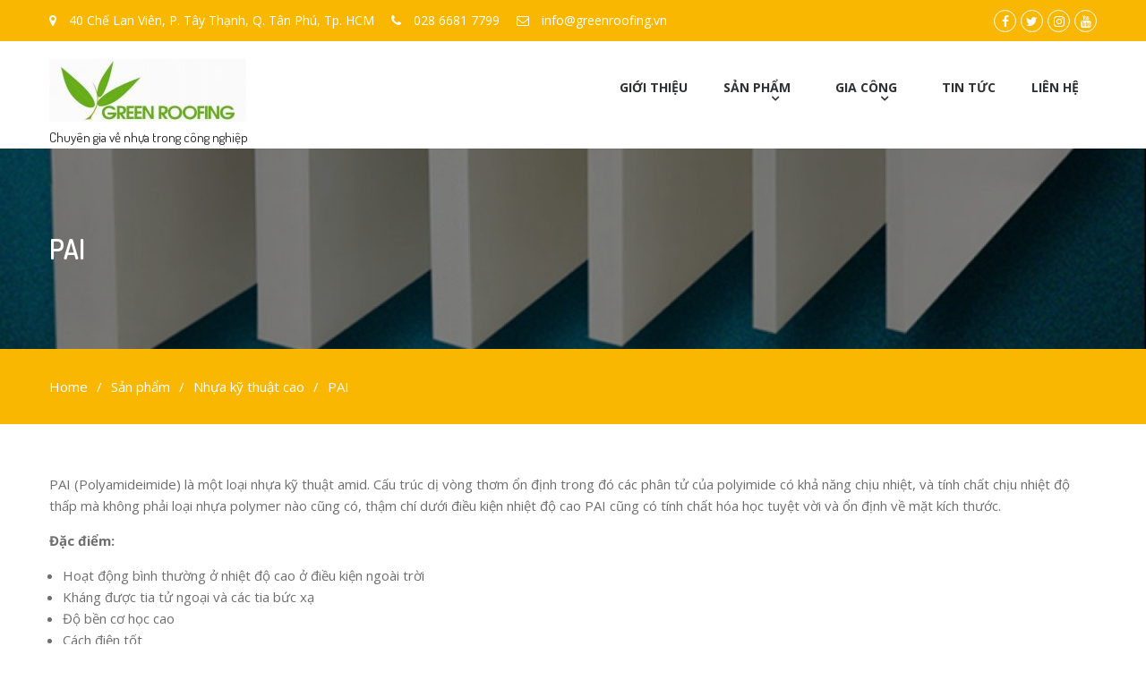

--- FILE ---
content_type: text/html; charset=UTF-8
request_url: https://nhuakythuat.info/san-pham/nhua-ky-thuat-cao/pai/
body_size: 8929
content:
<!DOCTYPE html> <html lang="vi"><head>
	    <meta charset="UTF-8">
    <meta name="viewport" content="width=device-width, initial-scale=1">
    <link rel="profile" href="http://gmpg.org/xfn/11">
    <link rel="pingback" href="https://nhuakythuat.info/xmlrpc.php">
    <title>PAI &#8211; Nhựa kỹ thuật</title>
<meta name='robots' content='max-image-preview:large' />
<link rel='dns-prefetch' href='//fonts.googleapis.com' />
<link rel='dns-prefetch' href='//s.w.org' />
<link rel="alternate" type="application/rss+xml" title="Dòng thông tin Nhựa kỹ thuật &raquo;" href="https://nhuakythuat.info/feed/" />
<link rel="alternate" type="application/rss+xml" title="Dòng phản hồi Nhựa kỹ thuật &raquo;" href="https://nhuakythuat.info/comments/feed/" />
<script type="text/javascript">
window._wpemojiSettings = {"baseUrl":"https:\/\/s.w.org\/images\/core\/emoji\/13.1.0\/72x72\/","ext":".png","svgUrl":"https:\/\/s.w.org\/images\/core\/emoji\/13.1.0\/svg\/","svgExt":".svg","source":{"concatemoji":"https:\/\/nhuakythuat.info\/wp-includes\/js\/wp-emoji-release.min.js?ver=5.9.12"}};
/*! This file is auto-generated */
!function(e,a,t){var n,r,o,i=a.createElement("canvas"),p=i.getContext&&i.getContext("2d");function s(e,t){var a=String.fromCharCode;p.clearRect(0,0,i.width,i.height),p.fillText(a.apply(this,e),0,0);e=i.toDataURL();return p.clearRect(0,0,i.width,i.height),p.fillText(a.apply(this,t),0,0),e===i.toDataURL()}function c(e){var t=a.createElement("script");t.src=e,t.defer=t.type="text/javascript",a.getElementsByTagName("head")[0].appendChild(t)}for(o=Array("flag","emoji"),t.supports={everything:!0,everythingExceptFlag:!0},r=0;r<o.length;r++)t.supports[o[r]]=function(e){if(!p||!p.fillText)return!1;switch(p.textBaseline="top",p.font="600 32px Arial",e){case"flag":return s([127987,65039,8205,9895,65039],[127987,65039,8203,9895,65039])?!1:!s([55356,56826,55356,56819],[55356,56826,8203,55356,56819])&&!s([55356,57332,56128,56423,56128,56418,56128,56421,56128,56430,56128,56423,56128,56447],[55356,57332,8203,56128,56423,8203,56128,56418,8203,56128,56421,8203,56128,56430,8203,56128,56423,8203,56128,56447]);case"emoji":return!s([10084,65039,8205,55357,56613],[10084,65039,8203,55357,56613])}return!1}(o[r]),t.supports.everything=t.supports.everything&&t.supports[o[r]],"flag"!==o[r]&&(t.supports.everythingExceptFlag=t.supports.everythingExceptFlag&&t.supports[o[r]]);t.supports.everythingExceptFlag=t.supports.everythingExceptFlag&&!t.supports.flag,t.DOMReady=!1,t.readyCallback=function(){t.DOMReady=!0},t.supports.everything||(n=function(){t.readyCallback()},a.addEventListener?(a.addEventListener("DOMContentLoaded",n,!1),e.addEventListener("load",n,!1)):(e.attachEvent("onload",n),a.attachEvent("onreadystatechange",function(){"complete"===a.readyState&&t.readyCallback()})),(n=t.source||{}).concatemoji?c(n.concatemoji):n.wpemoji&&n.twemoji&&(c(n.twemoji),c(n.wpemoji)))}(window,document,window._wpemojiSettings);
</script>
<style type="text/css">
img.wp-smiley,
img.emoji {
	display: inline !important;
	border: none !important;
	box-shadow: none !important;
	height: 1em !important;
	width: 1em !important;
	margin: 0 0.07em !important;
	vertical-align: -0.1em !important;
	background: none !important;
	padding: 0 !important;
}
</style>
	<link rel='stylesheet' id='wp-block-library-css'  href='https://nhuakythuat.info/wp-includes/css/dist/block-library/style.min.css?ver=5.9.12' type='text/css' media='all' />
<style id='global-styles-inline-css' type='text/css'>
body{--wp--preset--color--black: #000000;--wp--preset--color--cyan-bluish-gray: #abb8c3;--wp--preset--color--white: #ffffff;--wp--preset--color--pale-pink: #f78da7;--wp--preset--color--vivid-red: #cf2e2e;--wp--preset--color--luminous-vivid-orange: #ff6900;--wp--preset--color--luminous-vivid-amber: #fcb900;--wp--preset--color--light-green-cyan: #7bdcb5;--wp--preset--color--vivid-green-cyan: #00d084;--wp--preset--color--pale-cyan-blue: #8ed1fc;--wp--preset--color--vivid-cyan-blue: #0693e3;--wp--preset--color--vivid-purple: #9b51e0;--wp--preset--gradient--vivid-cyan-blue-to-vivid-purple: linear-gradient(135deg,rgba(6,147,227,1) 0%,rgb(155,81,224) 100%);--wp--preset--gradient--light-green-cyan-to-vivid-green-cyan: linear-gradient(135deg,rgb(122,220,180) 0%,rgb(0,208,130) 100%);--wp--preset--gradient--luminous-vivid-amber-to-luminous-vivid-orange: linear-gradient(135deg,rgba(252,185,0,1) 0%,rgba(255,105,0,1) 100%);--wp--preset--gradient--luminous-vivid-orange-to-vivid-red: linear-gradient(135deg,rgba(255,105,0,1) 0%,rgb(207,46,46) 100%);--wp--preset--gradient--very-light-gray-to-cyan-bluish-gray: linear-gradient(135deg,rgb(238,238,238) 0%,rgb(169,184,195) 100%);--wp--preset--gradient--cool-to-warm-spectrum: linear-gradient(135deg,rgb(74,234,220) 0%,rgb(151,120,209) 20%,rgb(207,42,186) 40%,rgb(238,44,130) 60%,rgb(251,105,98) 80%,rgb(254,248,76) 100%);--wp--preset--gradient--blush-light-purple: linear-gradient(135deg,rgb(255,206,236) 0%,rgb(152,150,240) 100%);--wp--preset--gradient--blush-bordeaux: linear-gradient(135deg,rgb(254,205,165) 0%,rgb(254,45,45) 50%,rgb(107,0,62) 100%);--wp--preset--gradient--luminous-dusk: linear-gradient(135deg,rgb(255,203,112) 0%,rgb(199,81,192) 50%,rgb(65,88,208) 100%);--wp--preset--gradient--pale-ocean: linear-gradient(135deg,rgb(255,245,203) 0%,rgb(182,227,212) 50%,rgb(51,167,181) 100%);--wp--preset--gradient--electric-grass: linear-gradient(135deg,rgb(202,248,128) 0%,rgb(113,206,126) 100%);--wp--preset--gradient--midnight: linear-gradient(135deg,rgb(2,3,129) 0%,rgb(40,116,252) 100%);--wp--preset--duotone--dark-grayscale: url('#wp-duotone-dark-grayscale');--wp--preset--duotone--grayscale: url('#wp-duotone-grayscale');--wp--preset--duotone--purple-yellow: url('#wp-duotone-purple-yellow');--wp--preset--duotone--blue-red: url('#wp-duotone-blue-red');--wp--preset--duotone--midnight: url('#wp-duotone-midnight');--wp--preset--duotone--magenta-yellow: url('#wp-duotone-magenta-yellow');--wp--preset--duotone--purple-green: url('#wp-duotone-purple-green');--wp--preset--duotone--blue-orange: url('#wp-duotone-blue-orange');--wp--preset--font-size--small: 13px;--wp--preset--font-size--medium: 20px;--wp--preset--font-size--large: 36px;--wp--preset--font-size--x-large: 42px;}.has-black-color{color: var(--wp--preset--color--black) !important;}.has-cyan-bluish-gray-color{color: var(--wp--preset--color--cyan-bluish-gray) !important;}.has-white-color{color: var(--wp--preset--color--white) !important;}.has-pale-pink-color{color: var(--wp--preset--color--pale-pink) !important;}.has-vivid-red-color{color: var(--wp--preset--color--vivid-red) !important;}.has-luminous-vivid-orange-color{color: var(--wp--preset--color--luminous-vivid-orange) !important;}.has-luminous-vivid-amber-color{color: var(--wp--preset--color--luminous-vivid-amber) !important;}.has-light-green-cyan-color{color: var(--wp--preset--color--light-green-cyan) !important;}.has-vivid-green-cyan-color{color: var(--wp--preset--color--vivid-green-cyan) !important;}.has-pale-cyan-blue-color{color: var(--wp--preset--color--pale-cyan-blue) !important;}.has-vivid-cyan-blue-color{color: var(--wp--preset--color--vivid-cyan-blue) !important;}.has-vivid-purple-color{color: var(--wp--preset--color--vivid-purple) !important;}.has-black-background-color{background-color: var(--wp--preset--color--black) !important;}.has-cyan-bluish-gray-background-color{background-color: var(--wp--preset--color--cyan-bluish-gray) !important;}.has-white-background-color{background-color: var(--wp--preset--color--white) !important;}.has-pale-pink-background-color{background-color: var(--wp--preset--color--pale-pink) !important;}.has-vivid-red-background-color{background-color: var(--wp--preset--color--vivid-red) !important;}.has-luminous-vivid-orange-background-color{background-color: var(--wp--preset--color--luminous-vivid-orange) !important;}.has-luminous-vivid-amber-background-color{background-color: var(--wp--preset--color--luminous-vivid-amber) !important;}.has-light-green-cyan-background-color{background-color: var(--wp--preset--color--light-green-cyan) !important;}.has-vivid-green-cyan-background-color{background-color: var(--wp--preset--color--vivid-green-cyan) !important;}.has-pale-cyan-blue-background-color{background-color: var(--wp--preset--color--pale-cyan-blue) !important;}.has-vivid-cyan-blue-background-color{background-color: var(--wp--preset--color--vivid-cyan-blue) !important;}.has-vivid-purple-background-color{background-color: var(--wp--preset--color--vivid-purple) !important;}.has-black-border-color{border-color: var(--wp--preset--color--black) !important;}.has-cyan-bluish-gray-border-color{border-color: var(--wp--preset--color--cyan-bluish-gray) !important;}.has-white-border-color{border-color: var(--wp--preset--color--white) !important;}.has-pale-pink-border-color{border-color: var(--wp--preset--color--pale-pink) !important;}.has-vivid-red-border-color{border-color: var(--wp--preset--color--vivid-red) !important;}.has-luminous-vivid-orange-border-color{border-color: var(--wp--preset--color--luminous-vivid-orange) !important;}.has-luminous-vivid-amber-border-color{border-color: var(--wp--preset--color--luminous-vivid-amber) !important;}.has-light-green-cyan-border-color{border-color: var(--wp--preset--color--light-green-cyan) !important;}.has-vivid-green-cyan-border-color{border-color: var(--wp--preset--color--vivid-green-cyan) !important;}.has-pale-cyan-blue-border-color{border-color: var(--wp--preset--color--pale-cyan-blue) !important;}.has-vivid-cyan-blue-border-color{border-color: var(--wp--preset--color--vivid-cyan-blue) !important;}.has-vivid-purple-border-color{border-color: var(--wp--preset--color--vivid-purple) !important;}.has-vivid-cyan-blue-to-vivid-purple-gradient-background{background: var(--wp--preset--gradient--vivid-cyan-blue-to-vivid-purple) !important;}.has-light-green-cyan-to-vivid-green-cyan-gradient-background{background: var(--wp--preset--gradient--light-green-cyan-to-vivid-green-cyan) !important;}.has-luminous-vivid-amber-to-luminous-vivid-orange-gradient-background{background: var(--wp--preset--gradient--luminous-vivid-amber-to-luminous-vivid-orange) !important;}.has-luminous-vivid-orange-to-vivid-red-gradient-background{background: var(--wp--preset--gradient--luminous-vivid-orange-to-vivid-red) !important;}.has-very-light-gray-to-cyan-bluish-gray-gradient-background{background: var(--wp--preset--gradient--very-light-gray-to-cyan-bluish-gray) !important;}.has-cool-to-warm-spectrum-gradient-background{background: var(--wp--preset--gradient--cool-to-warm-spectrum) !important;}.has-blush-light-purple-gradient-background{background: var(--wp--preset--gradient--blush-light-purple) !important;}.has-blush-bordeaux-gradient-background{background: var(--wp--preset--gradient--blush-bordeaux) !important;}.has-luminous-dusk-gradient-background{background: var(--wp--preset--gradient--luminous-dusk) !important;}.has-pale-ocean-gradient-background{background: var(--wp--preset--gradient--pale-ocean) !important;}.has-electric-grass-gradient-background{background: var(--wp--preset--gradient--electric-grass) !important;}.has-midnight-gradient-background{background: var(--wp--preset--gradient--midnight) !important;}.has-small-font-size{font-size: var(--wp--preset--font-size--small) !important;}.has-medium-font-size{font-size: var(--wp--preset--font-size--medium) !important;}.has-large-font-size{font-size: var(--wp--preset--font-size--large) !important;}.has-x-large-font-size{font-size: var(--wp--preset--font-size--x-large) !important;}
</style>
<link rel='stylesheet' id='super-construction-parent-style-css'  href='https://nhuakythuat.info/wp-content/themes/business-point/style.css?ver=5.9.12' type='text/css' media='all' />
<link rel='stylesheet' id='business-point-fonts-css'  href='//fonts.googleapis.com/css?family=Open+Sans%3A400%2C700%2C900%2C400italic%2C700italic%2C900italic%7CDosis%3A300%2C400%2C500%2C600%2C700&#038;subset=latin%2Clatin-ext' type='text/css' media='all' />
<link rel='stylesheet' id='jquery-meanmenu-css'  href='https://nhuakythuat.info/wp-content/themes/business-point/assets/third-party/meanmenu/meanmenu.css?ver=5.9.12' type='text/css' media='all' />
<link rel='stylesheet' id='jquery-slick-css'  href='https://nhuakythuat.info/wp-content/themes/business-point/assets/third-party/slick/slick.css?ver=1.6.0' type='text/css' media='all' />
<link rel='stylesheet' id='font-awesome-css'  href='https://nhuakythuat.info/wp-content/plugins/elementor/assets/lib/font-awesome/css/font-awesome.min.css?ver=4.7.0' type='text/css' media='all' />
<link rel='stylesheet' id='business-point-style-css'  href='https://nhuakythuat.info/wp-content/themes/super-construction/style.css?ver=5.9.12' type='text/css' media='all' />
<script type='text/javascript' src='https://nhuakythuat.info/wp-includes/js/jquery/jquery.min.js?ver=3.6.0' id='jquery-core-js'></script>
<script type='text/javascript' src='https://nhuakythuat.info/wp-includes/js/jquery/jquery-migrate.min.js?ver=3.3.2' id='jquery-migrate-js'></script>
<link rel="https://api.w.org/" href="https://nhuakythuat.info/wp-json/" /><link rel="alternate" type="application/json" href="https://nhuakythuat.info/wp-json/wp/v2/pages/5522" /><link rel="EditURI" type="application/rsd+xml" title="RSD" href="https://nhuakythuat.info/xmlrpc.php?rsd" />
<link rel="wlwmanifest" type="application/wlwmanifest+xml" href="https://nhuakythuat.info/wp-includes/wlwmanifest.xml" /> 
<meta name="generator" content="WordPress 5.9.12" />
<link rel="canonical" href="https://nhuakythuat.info/san-pham/nhua-ky-thuat-cao/pai/" />
<link rel='shortlink' href='https://nhuakythuat.info/?p=5522' />
<link rel="alternate" type="application/json+oembed" href="https://nhuakythuat.info/wp-json/oembed/1.0/embed?url=https%3A%2F%2Fnhuakythuat.info%2Fsan-pham%2Fnhua-ky-thuat-cao%2Fpai%2F" />
<link rel="alternate" type="text/xml+oembed" href="https://nhuakythuat.info/wp-json/oembed/1.0/embed?url=https%3A%2F%2Fnhuakythuat.info%2Fsan-pham%2Fnhua-ky-thuat-cao%2Fpai%2F&#038;format=xml" />
<style type="text/css">.recentcomments a{display:inline !important;padding:0 !important;margin:0 !important;}</style><link rel="icon" href="https://nhuakythuat.info/wp-content/uploads/2019/08/cropped-Capture-lá-2-32x32.jpg" sizes="32x32" />
<link rel="icon" href="https://nhuakythuat.info/wp-content/uploads/2019/08/cropped-Capture-lá-2-192x192.jpg" sizes="192x192" />
<link rel="apple-touch-icon" href="https://nhuakythuat.info/wp-content/uploads/2019/08/cropped-Capture-lá-2-180x180.jpg" />
<meta name="msapplication-TileImage" content="https://nhuakythuat.info/wp-content/uploads/2019/08/cropped-Capture-lá-2-270x270.jpg" />
</head>

<body class="page-template page-template-templates page-template-no-border-page page-template-templatesno-border-page-php page page-id-5522 page-child parent-pageid-5571 wp-custom-logo global-layout-right-sidebar elementor-default elementor-kit-6026">
<svg xmlns="http://www.w3.org/2000/svg" viewBox="0 0 0 0" width="0" height="0" focusable="false" role="none" style="visibility: hidden; position: absolute; left: -9999px; overflow: hidden;" ><defs><filter id="wp-duotone-dark-grayscale"><feColorMatrix color-interpolation-filters="sRGB" type="matrix" values=" .299 .587 .114 0 0 .299 .587 .114 0 0 .299 .587 .114 0 0 .299 .587 .114 0 0 " /><feComponentTransfer color-interpolation-filters="sRGB" ><feFuncR type="table" tableValues="0 0.49803921568627" /><feFuncG type="table" tableValues="0 0.49803921568627" /><feFuncB type="table" tableValues="0 0.49803921568627" /><feFuncA type="table" tableValues="1 1" /></feComponentTransfer><feComposite in2="SourceGraphic" operator="in" /></filter></defs></svg><svg xmlns="http://www.w3.org/2000/svg" viewBox="0 0 0 0" width="0" height="0" focusable="false" role="none" style="visibility: hidden; position: absolute; left: -9999px; overflow: hidden;" ><defs><filter id="wp-duotone-grayscale"><feColorMatrix color-interpolation-filters="sRGB" type="matrix" values=" .299 .587 .114 0 0 .299 .587 .114 0 0 .299 .587 .114 0 0 .299 .587 .114 0 0 " /><feComponentTransfer color-interpolation-filters="sRGB" ><feFuncR type="table" tableValues="0 1" /><feFuncG type="table" tableValues="0 1" /><feFuncB type="table" tableValues="0 1" /><feFuncA type="table" tableValues="1 1" /></feComponentTransfer><feComposite in2="SourceGraphic" operator="in" /></filter></defs></svg><svg xmlns="http://www.w3.org/2000/svg" viewBox="0 0 0 0" width="0" height="0" focusable="false" role="none" style="visibility: hidden; position: absolute; left: -9999px; overflow: hidden;" ><defs><filter id="wp-duotone-purple-yellow"><feColorMatrix color-interpolation-filters="sRGB" type="matrix" values=" .299 .587 .114 0 0 .299 .587 .114 0 0 .299 .587 .114 0 0 .299 .587 .114 0 0 " /><feComponentTransfer color-interpolation-filters="sRGB" ><feFuncR type="table" tableValues="0.54901960784314 0.98823529411765" /><feFuncG type="table" tableValues="0 1" /><feFuncB type="table" tableValues="0.71764705882353 0.25490196078431" /><feFuncA type="table" tableValues="1 1" /></feComponentTransfer><feComposite in2="SourceGraphic" operator="in" /></filter></defs></svg><svg xmlns="http://www.w3.org/2000/svg" viewBox="0 0 0 0" width="0" height="0" focusable="false" role="none" style="visibility: hidden; position: absolute; left: -9999px; overflow: hidden;" ><defs><filter id="wp-duotone-blue-red"><feColorMatrix color-interpolation-filters="sRGB" type="matrix" values=" .299 .587 .114 0 0 .299 .587 .114 0 0 .299 .587 .114 0 0 .299 .587 .114 0 0 " /><feComponentTransfer color-interpolation-filters="sRGB" ><feFuncR type="table" tableValues="0 1" /><feFuncG type="table" tableValues="0 0.27843137254902" /><feFuncB type="table" tableValues="0.5921568627451 0.27843137254902" /><feFuncA type="table" tableValues="1 1" /></feComponentTransfer><feComposite in2="SourceGraphic" operator="in" /></filter></defs></svg><svg xmlns="http://www.w3.org/2000/svg" viewBox="0 0 0 0" width="0" height="0" focusable="false" role="none" style="visibility: hidden; position: absolute; left: -9999px; overflow: hidden;" ><defs><filter id="wp-duotone-midnight"><feColorMatrix color-interpolation-filters="sRGB" type="matrix" values=" .299 .587 .114 0 0 .299 .587 .114 0 0 .299 .587 .114 0 0 .299 .587 .114 0 0 " /><feComponentTransfer color-interpolation-filters="sRGB" ><feFuncR type="table" tableValues="0 0" /><feFuncG type="table" tableValues="0 0.64705882352941" /><feFuncB type="table" tableValues="0 1" /><feFuncA type="table" tableValues="1 1" /></feComponentTransfer><feComposite in2="SourceGraphic" operator="in" /></filter></defs></svg><svg xmlns="http://www.w3.org/2000/svg" viewBox="0 0 0 0" width="0" height="0" focusable="false" role="none" style="visibility: hidden; position: absolute; left: -9999px; overflow: hidden;" ><defs><filter id="wp-duotone-magenta-yellow"><feColorMatrix color-interpolation-filters="sRGB" type="matrix" values=" .299 .587 .114 0 0 .299 .587 .114 0 0 .299 .587 .114 0 0 .299 .587 .114 0 0 " /><feComponentTransfer color-interpolation-filters="sRGB" ><feFuncR type="table" tableValues="0.78039215686275 1" /><feFuncG type="table" tableValues="0 0.94901960784314" /><feFuncB type="table" tableValues="0.35294117647059 0.47058823529412" /><feFuncA type="table" tableValues="1 1" /></feComponentTransfer><feComposite in2="SourceGraphic" operator="in" /></filter></defs></svg><svg xmlns="http://www.w3.org/2000/svg" viewBox="0 0 0 0" width="0" height="0" focusable="false" role="none" style="visibility: hidden; position: absolute; left: -9999px; overflow: hidden;" ><defs><filter id="wp-duotone-purple-green"><feColorMatrix color-interpolation-filters="sRGB" type="matrix" values=" .299 .587 .114 0 0 .299 .587 .114 0 0 .299 .587 .114 0 0 .299 .587 .114 0 0 " /><feComponentTransfer color-interpolation-filters="sRGB" ><feFuncR type="table" tableValues="0.65098039215686 0.40392156862745" /><feFuncG type="table" tableValues="0 1" /><feFuncB type="table" tableValues="0.44705882352941 0.4" /><feFuncA type="table" tableValues="1 1" /></feComponentTransfer><feComposite in2="SourceGraphic" operator="in" /></filter></defs></svg><svg xmlns="http://www.w3.org/2000/svg" viewBox="0 0 0 0" width="0" height="0" focusable="false" role="none" style="visibility: hidden; position: absolute; left: -9999px; overflow: hidden;" ><defs><filter id="wp-duotone-blue-orange"><feColorMatrix color-interpolation-filters="sRGB" type="matrix" values=" .299 .587 .114 0 0 .299 .587 .114 0 0 .299 .587 .114 0 0 .299 .587 .114 0 0 " /><feComponentTransfer color-interpolation-filters="sRGB" ><feFuncR type="table" tableValues="0.098039215686275 1" /><feFuncG type="table" tableValues="0 0.66274509803922" /><feFuncB type="table" tableValues="0.84705882352941 0.41960784313725" /><feFuncA type="table" tableValues="1 1" /></feComponentTransfer><feComposite in2="SourceGraphic" operator="in" /></filter></defs></svg>	<div id="page" class="site">
		        <div id="top-bar" class="top-header">
            <div class="container">
                                    <div class="top-left">
                                                    <span class="address"><i class="fa fa-map-marker" aria-hidden="true"></i> 40 Chế Lan Viên, P. Tây Thạnh, Q. Tân Phú, Tp. HCM</span>
                        
                                                    <span class="phone"><i class="fa fa-phone" aria-hidden="true"></i> 028 6681 7799</span>
                        
                                                    <span class="fax"><i class="fa fa-envelope-o" aria-hidden="true"></i> info@greenroofing.vn</span>
                                                
                    </div>
                <div class="top-right">
                    
                        <div class="top-social-menu menu-social-menu-container"> 

                            <div class="widget business_point_widget_social"><div class="menu-social-menu-container"><ul id="menu-social-menu" class="menu"><li id="menu-item-5204" class="menu-item menu-item-type-custom menu-item-object-custom menu-item-5204"><a target="_blank" rel="noopener" href="https://www.facebook.com/greenroofingvietnam/"><span class="screen-reader-text">facebook.com</span></a></li>
<li id="menu-item-5205" class="menu-item menu-item-type-custom menu-item-object-custom menu-item-5205"><a target="_blank" rel="noopener" href="https://twitter.com/promenadetheme"><span class="screen-reader-text">twitter</span></a></li>
<li id="menu-item-5206" class="menu-item menu-item-type-custom menu-item-object-custom menu-item-5206"><a target="_blank" rel="noopener" href="https://www.instagram.com/promenadethemes/"><span class="screen-reader-text">instagram</span></a></li>
<li id="menu-item-5207" class="menu-item menu-item-type-custom menu-item-object-custom menu-item-5207"><a target="_blank" rel="noopener" href="https://www.youtube.com/channel/UCgEOUr3qjSQmJ9d5x1DKFrg/videos"><span class="screen-reader-text">youtube</span></a></li>
</ul></div></div>
                        </div>
                        
                </div>
                
            </div>
        </div>
        <div class="sticky-wrapper" id="sticky-wrapper"><header id="masthead" class="site-header main-navigation-holder" role="banner"><div class="container">        <div class="head-wrap">
        	<div class="site-branding">
        		<a href="https://nhuakythuat.info/" class="custom-logo-link" rel="home"><img width="220" height="70" src="https://nhuakythuat.info/wp-content/uploads/2019/08/cropped-GREEN-ROOFING-e1565596564369-4.jpg" class="custom-logo" alt="Nhựa kỹ thuật" /></a>
                        <h3 class="site-description">Chuy&ecirc;n gia về nhựa trong c&ocirc;ng nghiệp</h3>

                                	</div><!-- .site-branding -->

            <div id="main-nav" class="clear-fix">
                <nav id="site-navigation" class="main-navigation" role="navigation">
                    <div class="wrap-menu-content">
        				<div class="menu-menu-chinh-container"><ul id="primary-menu" class="menu"><li id="menu-item-5598" class="menu-item menu-item-type-post_type menu-item-object-page menu-item-5598"><a href="https://nhuakythuat.info/gioi-thieu/">Giới thiệu</a></li>
<li id="menu-item-5601" class="menu-item menu-item-type-post_type menu-item-object-page current-page-ancestor current-menu-ancestor current_page_ancestor menu-item-has-children menu-item-5601"><a href="https://nhuakythuat.info/san-pham/">Sản phẩm</a>
<ul class="sub-menu">
	<li id="menu-item-5627" class="menu-item menu-item-type-post_type menu-item-object-page menu-item-has-children menu-item-5627"><a href="https://nhuakythuat.info/san-pham/polycarbonate/">Polycarbonate</a>
	<ul class="sub-menu">
		<li id="menu-item-6000" class="menu-item menu-item-type-post_type menu-item-object-page menu-item-6000"><a href="https://nhuakythuat.info/san-pham/polycarbonate/chong-tray/">Chống trầy</a></li>
		<li id="menu-item-6001" class="menu-item menu-item-type-post_type menu-item-object-page menu-item-6001"><a href="https://nhuakythuat.info/san-pham/polycarbonate/chong-tinh-dien/">Chống tĩnh điện</a></li>
		<li id="menu-item-6002" class="menu-item menu-item-type-post_type menu-item-object-page menu-item-6002"><a href="https://nhuakythuat.info/san-pham/polycarbonate/thong-dung/">Thông dụng</a></li>
	</ul>
</li>
	<li id="menu-item-5626" class="menu-item menu-item-type-post_type menu-item-object-page menu-item-5626"><a href="https://nhuakythuat.info/san-pham/san-pham-noi-bac/pmma/">PMMA</a></li>
	<li id="menu-item-5602" class="menu-item menu-item-type-post_type menu-item-object-page menu-item-5602"><a href="https://nhuakythuat.info/san-pham/san-pham-noi-bac/film/">Film</a></li>
	<li id="menu-item-5625" class="menu-item menu-item-type-post_type menu-item-object-page menu-item-5625"><a href="https://nhuakythuat.info/san-pham/san-pham-noi-bac/petg/">PETG</a></li>
	<li id="menu-item-5618" class="menu-item menu-item-type-post_type menu-item-object-page menu-item-has-children menu-item-5618"><a href="https://nhuakythuat.info/san-pham/nhua-ky-thuat-thong-dung/">Nhựa kỹ thuật thông dụng</a>
	<ul class="sub-menu">
		<li id="menu-item-5622" class="menu-item menu-item-type-post_type menu-item-object-page menu-item-5622"><a href="https://nhuakythuat.info/san-pham/nhua-ky-thuat-thong-dung/pom/">POM</a></li>
		<li id="menu-item-5619" class="menu-item menu-item-type-post_type menu-item-object-page menu-item-5619"><a href="https://nhuakythuat.info/san-pham/nhua-ky-thuat-thong-dung/abs/">ABS</a></li>
		<li id="menu-item-5621" class="menu-item menu-item-type-post_type menu-item-object-page menu-item-5621"><a href="https://nhuakythuat.info/san-pham/nhua-ky-thuat-thong-dung/pa/">PA</a></li>
		<li id="menu-item-5620" class="menu-item menu-item-type-post_type menu-item-object-page menu-item-5620"><a href="https://nhuakythuat.info/san-pham/nhua-ky-thuat-thong-dung/hdpe/">HDPE</a></li>
		<li id="menu-item-5623" class="menu-item menu-item-type-post_type menu-item-object-page menu-item-5623"><a href="https://nhuakythuat.info/san-pham/nhua-ky-thuat-thong-dung/ptfe/">PTFE</a></li>
		<li id="menu-item-5624" class="menu-item menu-item-type-post_type menu-item-object-page menu-item-5624"><a href="https://nhuakythuat.info/san-pham/nhua-ky-thuat-thong-dung/pvc/">PVC</a></li>
	</ul>
</li>
	<li id="menu-item-5611" class="menu-item menu-item-type-post_type menu-item-object-page current-page-ancestor current-menu-ancestor current-menu-parent current-page-parent current_page_parent current_page_ancestor menu-item-has-children menu-item-5611"><a href="https://nhuakythuat.info/san-pham/nhua-ky-thuat-cao/">Nhựa kỹ thuật cao</a>
	<ul class="sub-menu">
		<li id="menu-item-5613" class="menu-item menu-item-type-post_type menu-item-object-page menu-item-5613"><a href="https://nhuakythuat.info/san-pham/nhua-ky-thuat-cao/pbi/">PBI</a></li>
		<li id="menu-item-5616" class="menu-item menu-item-type-post_type menu-item-object-page menu-item-5616"><a href="https://nhuakythuat.info/san-pham/nhua-ky-thuat-cao/pi/">PI</a></li>
		<li id="menu-item-5612" class="menu-item menu-item-type-post_type menu-item-object-page current-menu-item page_item page-item-5522 current_page_item menu-item-5612"><a href="https://nhuakythuat.info/san-pham/nhua-ky-thuat-cao/pai/" aria-current="page">PAI</a></li>
		<li id="menu-item-5615" class="menu-item menu-item-type-post_type menu-item-object-page menu-item-5615"><a href="https://nhuakythuat.info/san-pham/nhua-ky-thuat-cao/pei/">PEI</a></li>
		<li id="menu-item-5614" class="menu-item menu-item-type-post_type menu-item-object-page menu-item-5614"><a href="https://nhuakythuat.info/san-pham/nhua-ky-thuat-cao/peek/">PEEK</a></li>
		<li id="menu-item-5628" class="menu-item menu-item-type-post_type menu-item-object-page menu-item-5628"><a href="https://nhuakythuat.info/san-pham/nhua-ky-thuat-cao/pps/">PPS</a></li>
		<li id="menu-item-5617" class="menu-item menu-item-type-post_type menu-item-object-page menu-item-5617"><a href="https://nhuakythuat.info/san-pham/nhua-ky-thuat-cao/pvdf/">PVDF</a></li>
	</ul>
</li>
	<li id="menu-item-5603" class="menu-item menu-item-type-post_type menu-item-object-page menu-item-has-children menu-item-5603"><a href="https://nhuakythuat.info/san-pham/nhua-chong-tinh-dien/">Nhựa chống tĩnh điện</a>
	<ul class="sub-menu">
		<li id="menu-item-5608" class="menu-item menu-item-type-post_type menu-item-object-page menu-item-5608"><a href="https://nhuakythuat.info/san-pham/nhua-chong-tinh-dien/esd-pom/">ESD POM</a></li>
		<li id="menu-item-5604" class="menu-item menu-item-type-post_type menu-item-object-page menu-item-5604"><a href="https://nhuakythuat.info/san-pham/nhua-chong-tinh-dien/esd-pai/">ESD PAI</a></li>
		<li id="menu-item-5605" class="menu-item menu-item-type-post_type menu-item-object-page menu-item-5605"><a href="https://nhuakythuat.info/san-pham/nhua-chong-tinh-dien/esd-peek/">ESD PEEK</a></li>
		<li id="menu-item-5606" class="menu-item menu-item-type-post_type menu-item-object-page menu-item-5606"><a href="https://nhuakythuat.info/san-pham/nhua-chong-tinh-dien/esd-pei/">ESD PEI</a></li>
		<li id="menu-item-5610" class="menu-item menu-item-type-post_type menu-item-object-page menu-item-5610"><a href="https://nhuakythuat.info/san-pham/nhua-chong-tinh-dien/esdptfe/">ESD PTFE</a></li>
		<li id="menu-item-5609" class="menu-item menu-item-type-post_type menu-item-object-page menu-item-5609"><a href="https://nhuakythuat.info/san-pham/nhua-chong-tinh-dien/esd-pvc/">ESD PVC</a></li>
	</ul>
</li>
</ul>
</li>
<li id="menu-item-5595" class="menu-item menu-item-type-post_type menu-item-object-page menu-item-has-children menu-item-5595"><a href="https://nhuakythuat.info/gia-cong/">Gia công</a>
<ul class="sub-menu">
	<li id="menu-item-5596" class="menu-item menu-item-type-post_type menu-item-object-page menu-item-5596"><a href="https://nhuakythuat.info/gia-cong/cnc/">CNC</a></li>
	<li id="menu-item-5597" class="menu-item menu-item-type-post_type menu-item-object-page menu-item-5597"><a href="https://nhuakythuat.info/gia-cong/forming/">Forming</a></li>
</ul>
</li>
<li id="menu-item-5853" class="menu-item menu-item-type-post_type menu-item-object-page menu-item-5853"><a href="https://nhuakythuat.info/tin-tuc-2/">Tin tức</a></li>
<li id="menu-item-5600" class="menu-item menu-item-type-post_type menu-item-object-page menu-item-5600"><a href="https://nhuakythuat.info/lien-he/">Liên hệ</a></li>
</ul></div>                    </div><!-- .menu-content -->
                </nav><!-- #site-navigation -->
            </div> <!-- #main-nav -->
        </div>
        </div><!-- .container --></header><!-- #masthead --></div><!-- .sticky-wrapper -->
<div id="inner-banner" class="overlay" style="background: url(https://nhuakythuat.info/wp-content/uploads/2019/08/cropped-PVC.jpg) center center no-repeat; background-size: cover;">
	<div class="container">
		<div class="banner-title">

				
					<h1>PAI</h1>

								
		</div>
	</div>
</div>


<div id="breadcrumb">
	<div class="container">
		<div role="navigation" aria-label="Breadcrumbs" class="breadcrumb-trail breadcrumbs" itemprop="breadcrumb"><ul class="trail-items" itemscope itemtype="http://schema.org/BreadcrumbList"><meta name="numberOfItems" content="4" /><meta name="itemListOrder" content="Ascending" /><li itemprop="itemListElement" itemscope itemtype="http://schema.org/ListItem" class="trail-item trail-begin"><a href="https://nhuakythuat.info/" rel="home" itemprop="item"><span itemprop="name">Home</span></a><meta itemprop="position" content="1" /></li><li itemprop="itemListElement" itemscope itemtype="http://schema.org/ListItem" class="trail-item"><a href="https://nhuakythuat.info/san-pham/" itemprop="item"><span itemprop="name">Sản phẩm</span></a><meta itemprop="position" content="2" /></li><li itemprop="itemListElement" itemscope itemtype="http://schema.org/ListItem" class="trail-item"><a href="https://nhuakythuat.info/san-pham/nhua-ky-thuat-cao/" itemprop="item"><span itemprop="name">Nhựa kỹ thuật cao</span></a><meta itemprop="position" content="3" /></li><li itemprop="itemListElement" itemscope itemtype="http://schema.org/ListItem" class="trail-item trail-end"><span itemprop="item">PAI</span><meta itemprop="position" content="4" /></li></ul></div>	</div><!-- .container -->
</div><!-- #breadcrumb -->
<div id="content" class="site-content"><div class="container"><div class="inner-wrapper">
	<div id="primary" class="content-area">
		<main id="main" class="site-main" role="main">

			
<article id="post-5522" class="post-5522 page type-page status-publish hentry">

	<div class="entry-head">
			</div>

	<div class="content-wrap">
		<div class="content-wrap-inner">

			<div class="entry-content">
				
<p>PAI (Polyamideimide) là một loại nhựa kỹ thuật amid. Cấu trúc dị vòng thơm ổn định trong đó các phân tử của polyimide có khả năng chịu nhiệt, và tính chất chịu nhiệt độ thấp mà không phải loại nhựa polymer nào cũng có, thậm chí dưới điều kiện nhiệt độ cao PAI cũng có tính chất hóa học tuyệt vời và ổn định về mặt kích thước.</p>



<p><strong>Đặc điểm:</strong></p>



<ul><li>Hoạt động bình thường ở nhiệt độ cao ở điều kiện ngoài trời</li><li> Kháng được tia tử ngoại và các tia bức xạ</li><li>Độ bền cơ học cao</li><li>Cách điện tốt</li><li>Kháng hóa chất</li><li>Ổn định về mặt kích thước ở nhiệt độ cao</li><li>Chống mài mòn tốt</li><li>Có khả năng tự bôi trơn</li></ul>



<p><strong>Ứng dụng:</strong> PAI được sử dụng phổ biến làm linh kiện cho các thiết bị điện tử công nghệ cao; các linh kiện yêu cầu độ chống mài mòn cao cho ngành công nghiệp sản xuất điện tử và chất bán dẫn. Ngoài ra, PAI còn được sử dụng cho các sản phẩm có yêu cầu nhiệt độ làm việc cao, môi trường chân không, bức xạ mạnh hoặc dưới điều kiện nhiệt độ cực thấp;  các thiết bị hàng không, vũ trụ, khai thác dầu khí</p>
			</div><!-- .entry-content -->

					</div>
	</div>

</article><!-- #post-## -->

		</main><!-- #main -->
	</div><!-- #primary -->

</div><!-- .inner-wrapper --></div><!-- .container --></div><!-- #content -->
	
	<aside id="footer-widgets" class="widget-area" role="complementary">
		<div class="container">
						<div class="inner-wrapper">
										<div class="widget-column footer-active-4">
							<section id="text-2" class="widget widget_text"><h4 class="widget-title">About Us</h4>			<div class="textwidget"><p><strong>Công ty TNHH Green Roofing</strong></p>
<p>Add.: Phòng 408 Tòa nhà Hải Âu, 39B Trường Sơn, P.4, Q. Tân Bình Tp. HCM</p>
<p>Showroom: 40 Chế Lan Viên, P. Tây Thạnh, Q. Tân Phú, Tp. HCM</p>
<p>Tel.: 028 6681 7799    Fax: 028 3815 3269</p>
<p>Email: info@greenroofing.vn</p>
</div>
		</section><section id="business-point-social-2" class="widget business_point_widget_social"><h4 class="widget-title">https://www.facebook.com/greenroofingvietnam/</h4><div class="menu-social-menu-container"><ul id="menu-social-menu-1" class="menu"><li class="menu-item menu-item-type-custom menu-item-object-custom menu-item-5204"><a target="_blank" rel="noopener" href="https://www.facebook.com/greenroofingvietnam/"><span class="screen-reader-text">facebook.com</span></a></li>
<li class="menu-item menu-item-type-custom menu-item-object-custom menu-item-5205"><a target="_blank" rel="noopener" href="https://twitter.com/promenadetheme"><span class="screen-reader-text">twitter</span></a></li>
<li class="menu-item menu-item-type-custom menu-item-object-custom menu-item-5206"><a target="_blank" rel="noopener" href="https://www.instagram.com/promenadethemes/"><span class="screen-reader-text">instagram</span></a></li>
<li class="menu-item menu-item-type-custom menu-item-object-custom menu-item-5207"><a target="_blank" rel="noopener" href="https://www.youtube.com/channel/UCgEOUr3qjSQmJ9d5x1DKFrg/videos"><span class="screen-reader-text">youtube</span></a></li>
</ul></div></section>						</div>
												<div class="widget-column footer-active-4">
							<section id="media_gallery-2" class="widget widget_media_gallery"><h4 class="widget-title">Recent Projects</h4><div id='gallery-1' class='gallery galleryid-5522 gallery-columns-3 gallery-size-thumbnail'><figure class='gallery-item'>
			<div class='gallery-icon landscape'>
				<a href='https://nhuakythuat.info/6894781370_2fdd8c519a_b-2/'><img width="150" height="150" src="https://nhuakythuat.info/wp-content/uploads/2019/08/6894781370_2fdd8c519a_b-1-150x150.jpg" class="attachment-thumbnail size-thumbnail" alt="" loading="lazy" srcset="https://nhuakythuat.info/wp-content/uploads/2019/08/6894781370_2fdd8c519a_b-1-150x150.jpg 150w, https://nhuakythuat.info/wp-content/uploads/2019/08/6894781370_2fdd8c519a_b-1-300x300.jpg 300w, https://nhuakythuat.info/wp-content/uploads/2019/08/6894781370_2fdd8c519a_b-1-768x768.jpg 768w, https://nhuakythuat.info/wp-content/uploads/2019/08/6894781370_2fdd8c519a_b-1.jpg 1024w" sizes="(max-width: 150px) 100vw, 150px" /></a>
			</div></figure><figure class='gallery-item'>
			<div class='gallery-icon landscape'>
				<a href='https://nhuakythuat.info/2-3-4-5-6-8-10mm-thick-clear-acrylic-perspex-sheet-plastic-panel-_1/'><img width="150" height="150" src="https://nhuakythuat.info/wp-content/uploads/2019/08/2-3-4-5-6-8-10mm-Thick-Clear-Acrylic-Perspex-Sheet-Plastic-Panel-_1-150x150.jpg" class="attachment-thumbnail size-thumbnail" alt="" loading="lazy" srcset="https://nhuakythuat.info/wp-content/uploads/2019/08/2-3-4-5-6-8-10mm-Thick-Clear-Acrylic-Perspex-Sheet-Plastic-Panel-_1-150x150.jpg 150w, https://nhuakythuat.info/wp-content/uploads/2019/08/2-3-4-5-6-8-10mm-Thick-Clear-Acrylic-Perspex-Sheet-Plastic-Panel-_1-300x300.jpg 300w, https://nhuakythuat.info/wp-content/uploads/2019/08/2-3-4-5-6-8-10mm-Thick-Clear-Acrylic-Perspex-Sheet-Plastic-Panel-_1.jpg 400w" sizes="(max-width: 150px) 100vw, 150px" /></a>
			</div></figure><figure class='gallery-item'>
			<div class='gallery-icon landscape'>
				<a href='https://nhuakythuat.info/download-2/'><img width="150" height="150" src="https://nhuakythuat.info/wp-content/uploads/2019/08/download-2-150x150.jpg" class="attachment-thumbnail size-thumbnail" alt="" loading="lazy" /></a>
			</div></figure><figure class='gallery-item'>
			<div class='gallery-icon landscape'>
				<a href='https://nhuakythuat.info/tam-nhua-pom-chong-tinh-dien-ky-thuat/'><img width="150" height="150" src="https://nhuakythuat.info/wp-content/uploads/2019/08/nhua-pom-ky-thuat-150x150.jpg" class="attachment-thumbnail size-thumbnail" alt="" loading="lazy" /></a>
			</div></figure><figure class='gallery-item'>
			<div class='gallery-icon landscape'>
				<a href='https://nhuakythuat.info/how-to-become-a-plastic-engineer/'><img width="150" height="150" src="https://nhuakythuat.info/wp-content/uploads/2019/08/How-to-Become-a-Plastic-Engineer-150x150.jpg" class="attachment-thumbnail size-thumbnail" alt="" loading="lazy" /></a>
			</div></figure><figure class='gallery-item'>
			<div class='gallery-icon landscape'>
				<a href='https://nhuakythuat.info/images/'><img width="150" height="150" src="https://nhuakythuat.info/wp-content/uploads/2019/08/images-150x150.jpg" class="attachment-thumbnail size-thumbnail" alt="" loading="lazy" /></a>
			</div></figure><figure class='gallery-item'>
			<div class='gallery-icon landscape'>
				<a href='https://nhuakythuat.info/pvc-2/'><img width="150" height="150" src="https://nhuakythuat.info/wp-content/uploads/2019/08/PVC-150x150.jpg" class="attachment-thumbnail size-thumbnail" alt="" loading="lazy" /></a>
			</div></figure><figure class='gallery-item'>
			<div class='gallery-icon landscape'>
				<a href='https://nhuakythuat.info/nha-nhap-khau-va-phan-phoi-nhua-ky-thuat-chat-luong-cao/6894781370_2fdd8c519a_b/'><img width="150" height="150" src="https://nhuakythuat.info/wp-content/uploads/2019/08/6894781370_2fdd8c519a_b-150x150.jpg" class="attachment-thumbnail size-thumbnail" alt="" loading="lazy" srcset="https://nhuakythuat.info/wp-content/uploads/2019/08/6894781370_2fdd8c519a_b-150x150.jpg 150w, https://nhuakythuat.info/wp-content/uploads/2019/08/6894781370_2fdd8c519a_b-300x300.jpg 300w, https://nhuakythuat.info/wp-content/uploads/2019/08/6894781370_2fdd8c519a_b-768x768.jpg 768w, https://nhuakythuat.info/wp-content/uploads/2019/08/6894781370_2fdd8c519a_b.jpg 1024w" sizes="(max-width: 150px) 100vw, 150px" /></a>
			</div></figure>
		</div>
</section>						</div>
												<div class="widget-column footer-active-4">
							
		<section id="recent-posts-3" class="widget widget_recent_entries">
		<h4 class="widget-title">Bài viết mới</h4>
		<ul>
											<li>
					<a href="https://nhuakythuat.info/2019/08/13/so-sanh-giua-kinh-cuong-luc-pmma-va-polycarbonate/">So sánh giữa Kính cường lực, PMMA và Polycarbonate</a>
									</li>
											<li>
					<a href="https://nhuakythuat.info/2019/08/13/nhua-petg-la-nhua-gi/">Nhựa PETG là nhựa gì?</a>
									</li>
											<li>
					<a href="https://nhuakythuat.info/2019/08/13/vi-sao-polycarbonate-duoc-su-dung-cho-nhung-khu-vuc-yeu-cau-tinh-an-ninh-cao/">Polycarbonate phục vụ mục đích an ninh</a>
									</li>
											<li>
					<a href="https://nhuakythuat.info/2019/08/13/vi-sao-cac-vu-chay-karaoke-trong-nhung-nam-qua-lien-quan-den-bang-quang-cao/">Vì sao các vụ cháy Karaoke trong những năm qua liên quan đến bảng quảng cáo?</a>
									</li>
											<li>
					<a href="https://nhuakythuat.info/2019/08/13/ung-dung-da-dang-cua-polycarbonate/">Ứng dụng đa dạng của polycarbonate</a>
									</li>
					</ul>

		</section>						</div>
												<div class="widget-column footer-active-4">
							<section id="business-point-advanced-recent-posts-2" class="widget business_point_widget_advanced_recent_posts">
	        <div class="bp-advanced-recent-posts">

        		<h4 class="widget-title">Recent Posts</h4>
        		<div class="recent-posts-side">

        		    
        		            <div class="news-item">
        		                <div class="news-thumb">
        		                    <a href="https://nhuakythuat.info/2019/08/13/so-sanh-giua-kinh-cuong-luc-pmma-va-polycarbonate/"></a>   
        		                </div><!-- .news-thumb --> 

        		                <div class="news-text-wrap">
        		                    <h2><a href="https://nhuakythuat.info/2019/08/13/so-sanh-giua-kinh-cuong-luc-pmma-va-polycarbonate/">So sánh giữa Kính cường lực, PMMA và Polycarbonate</a></h2>
        		                     <span class="posted-date">Tháng Tám 13, 2019</span>
        		                </div><!-- .news-text-wrap -->
        		            </div><!-- .news-item -->

        		            
        		            <div class="news-item">
        		                <div class="news-thumb">
        		                    <a href="https://nhuakythuat.info/2019/08/13/nhua-petg-la-nhua-gi/"><img width="150" height="150" src="https://nhuakythuat.info/wp-content/uploads/2019/08/Nhựa-PETG-150x150.jpg" class="attachment-thumbnail size-thumbnail wp-post-image" alt="" loading="lazy" /></a>   
        		                </div><!-- .news-thumb --> 

        		                <div class="news-text-wrap">
        		                    <h2><a href="https://nhuakythuat.info/2019/08/13/nhua-petg-la-nhua-gi/">Nhựa PETG là nhựa gì?</a></h2>
        		                     <span class="posted-date">Tháng Tám 13, 2019</span>
        		                </div><!-- .news-text-wrap -->
        		            </div><!-- .news-item -->

        		            
        		    
        		</div>

	        </div><!-- .bp-advanced-recent-posts -->

	        </section>						</div>
									</div><!-- .inner-wrapper -->
		</div><!-- .container -->
	</aside><!-- #footer-widgets -->


	<footer id="colophon" class="site-footer" role="contentinfo">
		<div class="container">
										<div class="copyright">
					Green Roofing Company Limited				</div><!-- .copyright -->
			
			 

    <div class="site-info">
        Super Construction bởi <a href="https://www.prodesigns.com/" rel="designer">ProDesigns</a>    </div><!-- .site-info -->
    
    			
		</div><!-- .container -->
	</footer><!-- #colophon -->
</div><!-- #page -->

<a href="#page" class="scrollup" id="btn-scrollup"><i class="fa fa-angle-up"></i></a><script type='text/javascript' src='https://nhuakythuat.info/wp-content/themes/super-construction/assets/js/sc-custom.js?ver=1.1.3' id='super-construction-custom-js'></script>
<script type='text/javascript' src='https://nhuakythuat.info/wp-content/themes/business-point/assets/js/navigation.js?ver=20151215' id='business-point-navigation-js'></script>
<script type='text/javascript' src='https://nhuakythuat.info/wp-content/themes/business-point/assets/js/skip-link-focus-fix.js?ver=20151215' id='business-point-skip-link-focus-fix-js'></script>
<script type='text/javascript' src='https://nhuakythuat.info/wp-content/themes/business-point/assets/third-party/cycle2/js/jquery.cycle2.min.js?ver=2.1.7' id='jquery-cycle2-js'></script>
<script type='text/javascript' src='https://nhuakythuat.info/wp-content/themes/business-point/assets/third-party/meanmenu/jquery.meanmenu.js?ver=2.0.2' id='jquery-meanmenu-js'></script>
<script type='text/javascript' src='https://nhuakythuat.info/wp-content/themes/business-point/assets/third-party/slick/slick.js?ver=1.6.0' id='jquery-slick-js'></script>
</body>
</html>
